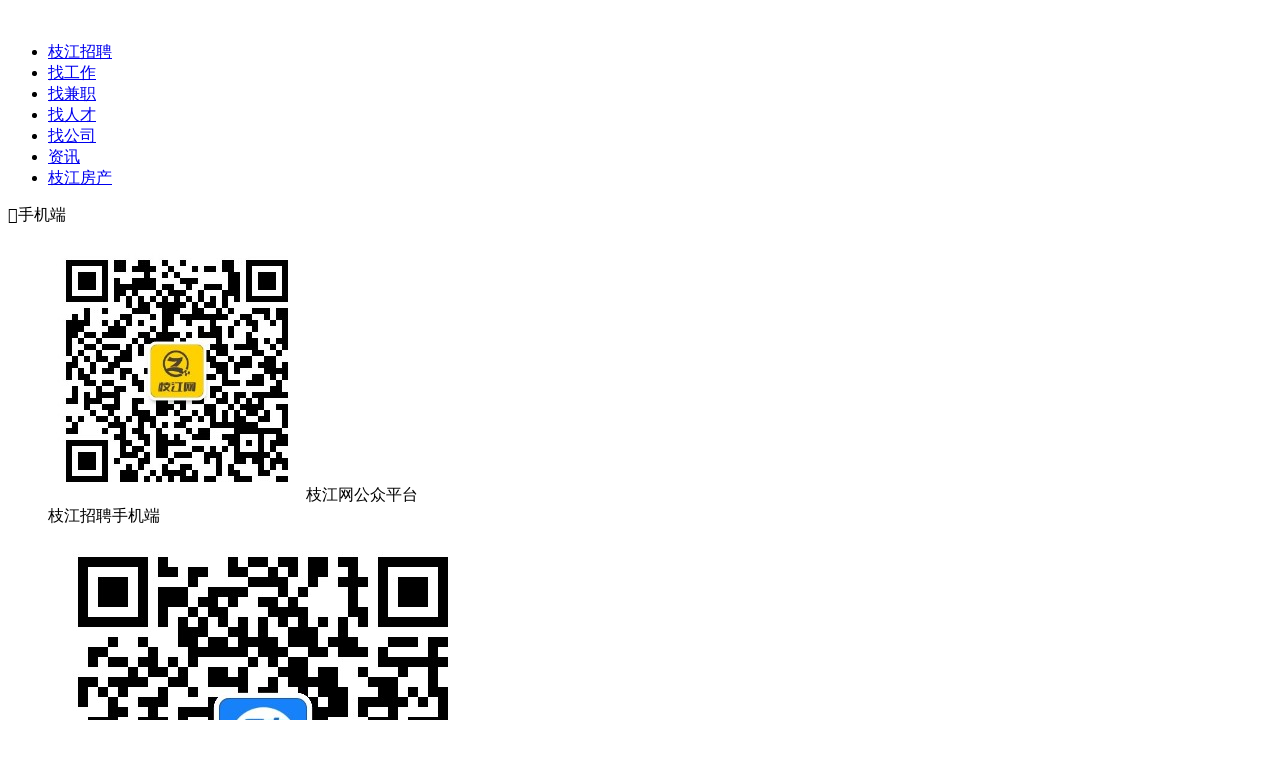

--- FILE ---
content_type: text/html; charset=utf-8
request_url: https://www.zhijiang.net/job/556.htm
body_size: 5367
content:
<!DOCTYPE html>
<html lang="en">
<head>
<meta name="viewport"  content="width=device-width, user-scalable=no, initial-scale=1.0, maximum-scale=1.0, minimum-scale=1.0">
<meta http-equiv="X-UA-Compatible" content="ie=edge">
<title>招聘业务/销售-枝江人才招聘网</title>
<meta name="keywords" content="枝江业务/销售,枝江网,枝江人才网,枝江网招聘,枝江找工作,枝江求职,枝江招聘">
<meta name="description" content="驾校招生">
<link rel="stylesheet" href="/source/plugin/fn_assembly/static/css/pc_common.css?XlO">
<script src="/source/plugin/fn_assembly/static/js/jquery-1.9.1.min.js?XlO" type="text/javascript"></script>
<link rel="stylesheet" href="/source/plugin/fn_assembly/static/css/pc_layer.css?XlO">
<script src="/source/plugin/fn_assembly/static/js/jquery.superslide.js?XlO" type="text/javascript"></script>
<script src="/source/plugin/fn_assembly/static/js/layer.js?XlO" type="text/javascript"></script>
<script src="/source/plugin/fn_assembly/static/js/pc_common.js?XlO" type="text/javascript"></script>
<script>
if(navigator.userAgent.indexOf("compatible") > -1 && navigator.userAgent.indexOf("MSIE") > -1){
var reIE = new RegExp("MSIE (\\d+\\.\\d+);");
    reIE.test(navigator.userAgent);
    var fIEVersion = parseFloat(RegExp["$1"]);
if(fIEVersion <= 7){
document.write('<meta http-equiv="X-UA-Compatible" content="IE=8">'); 
}else{
document.write('<meta http-equiv="X-UA-Compatible" content="ie=edge">');
}
}
function FnLogin(){
window.location.href="/member.php?mod=logging"+"&action=login";
return false;
}
function FnPay(item,callback,failcallback){
$('.fixed_box,.FixedPay').show();
$('.FixedPay .FixedPayTitle').html(item['title']);
$('.FixedPay .FixedPayMoney span').html(item['money']);
$('.FixedPay').attr({'DataOrderId':item['pay_id'],'DataTitle':item['title'],'DataEvent':item['event'],'DataMoney':item['money'],'DataNotifyUrl':item['notify_url']});
}
window['CITY'] = '湖北省枝江市';
window['DefaultLng'] = '';
window['DefaultLat'] = '';
</script><link rel="stylesheet" href="/source/plugin/fn_job/static/css/pc_style.css?XlO">
<script src="/source/plugin/fn_job/static/js/pc_common.js?XlO" type="text/javascript"></script>
<style>
.wrap {width: 1200px;}
.Color,.HeadNav li a.Hover,.HeadNav li a:hover,.GoToWeb.Hover a,.FixedPay .FixedPayList ul li.Hover span.icon,.LableList .Lable.Hover,.UserConNav ul li.Hover,.ListBox ul li.JobCompany a:hover .Name,.ListBox li.Job a:hover,.HomeListBox.ListBox ul li.Job  h5.JobCompanyName a:hover,.ResumeList ul li.JobResume a:hover .ResumeTitle,.HrTooslNav ul li:hover .More,.IndexArticleList li a:Hover,.ViewPrevNext a:hover span,.ListArticleItem ul li .Title a:hover,.ListArticleNews ul li a:hover{color:#2e85f0;}
.BorderColor,.FormList ul li .TagList span.Hover,.ListArticleClass a:hover,.ListArticleClass a.hover{border-color:#2e85f0;}
.Bg,.layui-m-layerbtn span[yes],.HeadRight ul li a:hover,.FormList ul li .TagList span.Hover,.FormList ul li .FictitiousInputBox ul li.Hover, .FormList ul li .FictitiousInputBox ul li:hover,.ListBox li.Job a.JobGetOn:hover,.HrTooslNav ul li:hover .Top,.ListArticleClass a:hover,.ListArticleClass a.hover{background:#2e85f0;color:#fff;}

.FColor,.IndexMenuItem a:hover,.IndexMenuItem dt a.Title:hover,.HotSearch li a:hover,.JobAd .ListIn .ShowInfo dl a:hover,.ListBox ul li.JobAd dd:hover:before,.FriendLink dd a:hover,.ScreenContentRight ul li.Hover span,.ScreenContentRight ul li:hover span,.FixedList .FixedUlList ul li.Hover{color:#ff4a03;}
.FBorderColor,.FixedJobWantedStateTips .FixedJobWantedStateList ul li.Hover span{border-color:#ff4a03;}
.FBg,.FixedJobWantedStateTips .FixedJobWantedStateList ul li.Hover span{background:#ff4a03;color:#fff;}

.FFColor{color:#fe0000;}
.FFBorderColor{border-color:#fe0000;}
.FFBg{background:#fe0000;color:#fff;}

.FFFColor,.JobCompany .Tag span,.ViewJob .ViewBox.ZhiWei .Tag span,.JobList ul li .Tag span,.ViewResume .ViewLeft .ResumeInfo .Tag span,.Tag span{color:#3d9ccc;}
.FFFBorderColor,.IndexMenuItem.Hover dl,.IndexMenuItem.Hover,.HomeListBox.ListBox ul li.Job a:hover{border-color:#3d9ccc;}
.FFFBg,.HeadRight .IsLogin .LoginInfo dd.Hover,.HeadRight .IsLogin .LoginInfo dd a:hover{background:#3d9ccc;color:#fff;}

.FFFFColor{color:#edf9ff;}
.FFFFBorderColor{border-color:#edf9ff;}
.FFFFBg{background:#edf9ff;color:#fff;}

.FFFFFColor{color:#38b627;}
.FFFFFBorderColor{border-color:#38b627;}
.FFFFFBg{background:#38b627;color:#fff;}

.ScreenNav ul li.Hover em{border-color:#2e85f0 transparent transparent transparent;}

.ChangeColor1,.FixedWebNav ul li a.Hover .iconfont{background: #85cffe;
    background: -moz-linear-gradient(top,  #2e85f0 0%, #85cffe 100%);
    background: -webkit-gradient(linear, left top, left bottom, color-stop(0%,#2e85f0), color-stop(100%,#85cffe));
    background: -webkit-linear-gradient(top,  #2e85f0 0%,#85cffe 100%);
    background: -o-linear-gradient(top,  #2e85f0 0%,#85cffe 100%);
    background: -ms-linear-gradient(top,  #2e85f0 0%,#85cffe 100%);
    background: linear-gradient(to bottom,  #2e85f0 0%,#85cffe 100%);
    filter: progid:DXImageTransform.Microsoft.gradient( startColorstr='#2e85f0', endColorstr='#85cffe',GradientType=0 );-webkit-background-clip:text; -webkit-text-fill-color:transparent;}
.ChangeBgColor1{color:#fff;background: #85cffe;
    background: -moz-linear-gradient(top,  #2e85f0 0%, #85cffe 100%);
    background: -webkit-gradient(linear, left top, left bottom, color-stop(0%,#2e85f0), color-stop(100%,#85cffe));
    background: -webkit-linear-gradient(top,  #2e85f0 0%,#85cffe 100%);
    background: -o-linear-gradient(top,  #2e85f0 0%,#85cffe 100%);
    background: -ms-linear-gradient(top,  #2e85f0 0%,#85cffe 100%);
    background: linear-gradient(to bottom,  #2e85f0 0%,#85cffe 100%);
    filter: progid:DXImageTransform.Microsoft.gradient( startColorstr='#2e85f0', endColorstr='#85cffe',GradientType=0 );}


</style></head>
<body>
<!-- 公共的头部 -->
<div class="CommonHeader">
  <div class="wrap clearfix">
    <div class="HeadLeft">
      <div class="IndexLogo"> <a href="https://www.zhijiang.net/job"> <img src="https://www.zhijiang.net/source/plugin/fn_assembly/attachment/fn_assembly/fn_16077416265fd430ba41c43.png" alt=""> </a> </div>
      <ul class="HeadNav" style="left:118px;">            <li><a href="https://www.zhijiang.net/job" class="">枝江招聘</a></li>
                <li><a href="https://www.zhijiang.net/job_list/full" class="">找工作</a></li>
                <li><a href="https://www.zhijiang.net/job_list/concurrent" class="">找兼职</a></li>
                <li><a href="https://www.zhijiang.net/job_resume" class="">找人才</a></li>
                <li><a href="https://www.zhijiang.net/job_company" class="">找公司</a></li>
                <li><a href="https://www.zhijiang.net/job_article" class="">资讯</a></li>
                <li><a href="https://www.zhijiang.net/plugin.php?id=fn_house" class="">枝江房产</a></li>
          </ul>
    </div>
    <div class="HeadRight clearfix">
      <div class="GoToWeb pr"><span class="iconfont IconFontPh">&#xe62f;</span>手机端        <dl class="QR_code QR_code3">
            <dd><img src="https://www.zhijiang.net//source/plugin/fn_assembly/attachment/fn_admin/fn_164472627462088802aa3d5.jpg" alt="">枝江网公众平台</dd>
             <dd><img src="https://www.zhijiang.net/source/plugin/fn_assembly/attachment/fn_admin/fn_15936072365efc8444be6cc.png" alt="">枝江招聘手机端</dd>
             <dd><img src="https://www.zhijiang.net//source/plugin/fn_assembly/attachment/fn_admin/fn_16447242396208800fd6fe0.jpg" alt="">枝江招聘微信客服</dd>
           </dl>
      </div>
        <ul class="clearfix">
  	<li><a href="https://www.zhijiang.net/plugin.php?id=fn_job&m=publish" class="BorderColor Bg">发布</a></li>
        <li><a href="/member.php?mod=register" class="BorderColor">注册</a></li>
        <li><a href="/member.php?mod=logging&action=login" class="BorderColor">登录</a></li>
      </ul>
      </div>
  </div>
</div><div class="ViewJobHead">
  <div class="wrap clearfix">
    <div class="ViewJobHeadLeft fl">
      <div class="JobName"> <span class="Name">招聘业务/销售</span> <span class="FColor Wages">10000元以上</span></div>
      <p class="Desc DescRequest"> <span>业务/销售</span> <em class="LineV"></em><span>经验 不限</span><em class="LineV"></em><span>全职</span> </p>
      <p class="Desc DescTime"><span>更新于 2023-09-21</span> <em class="LineV"></em> <span>浏览 33524</span> <em class="LineV"></em> <span class="ViewCollectionClick " style="cursor:pointer;"><em class="iconfont">&#xe633;</em>收藏</span></p>
    </div>
    <div class="ViewJobHeadRight fr">
      <div class="GetJobInfo"> <span class="GetJobBtn FBg ApplicationPositionClick" style="">申请职位<em class="Count">(1人申请)</em></span>      </div>
    </div>
  </div>
</div>
<div class="ViewJob">
  <div class="wrap clearfix">
    <div class="ViewLeft fl">
      <div class="ViewLeftInfo">
                <div class="Tipsy">温馨提示：刷信誉、刷单、网络兼职、只要求加V信联系的职位都是骗子！收取费用或押金都有欺诈嫌疑，请警惕！</div>
                <div class="ViewBox ZhiWei">
          <div class="Title">
            <h3>职位描述</h3>
          </div>
                    <div class="Text">驾校招生</div>
        </div>
        <div class="ViewBox ">
          <div class="Title">
            <h3>联系方式</h3>
          </div>
          <div class="ContactInfo">
            <div class="ContactList">
              <div class="In"> <span class="Til">联&nbsp;&nbsp;系&nbsp;&nbsp;人:</span>枝江市康腾信息咨询部</div>
            </div>
            <div class="ContactList">
              <div class="In"> <span class="Til">联系电话:</span> <span class="Tel FColor">153****6288</span><span class="GetBtn FColor JobTelApplyClick">申请职位后可见</span> </div>
            </div>
            <div class="ContactList">
              <div class="In"> <span class="Til">联系地址:</span>枝江市-马家店 易购国际9-4-104</div>
            </div>
            <div class="ApplyJob">
                            <div class="Btn FBg ApplicationPositionClick" style="">申请职位<em class="Count">(1人申请)</em></div>
                            <div class="BtnTxt"><em>放心公司，求职保障</em>此职位已承诺不收取任何费用凡收取费用的招聘，请您警惕</div>
              </div>
          </div>
        </div>
                        <div class="ViewBox">
          <div class="Title"><h3>推荐职位</h3></div>
          <div class="ListBox">
            <div class="CommonBox HotJobList" DataPage="1">
              <ul class=" Width1 clearfix">
              </ul>
              <div class="both"></div>
            </div>
          </div>
          <div class="ListNoData"></div>
        </div>
              </div>
    </div>
    <div class="Asie fr AsieJob">
      <div class="AsieInfo">
        <div class="CompanyInfo">
          <div class="CompanyTop"> <a href="https://www.zhijiang.net/job_company/330.htm" target="_blank">
            <div class="ComLogo" style="background:  url(https://www.zhijiang.net//source/plugin/fn_assembly/attachment/fn_job/fn_1695274566650bd64627140.jpg) no-repeat center;background-size:cover;"></div>
            <div class="ComText">
              <div class="Name"><span>枝江市康腾信息咨询部</span></div>
              <p class="Desc">门店</p>
            </div>
          </a> </div>
        </div>
        <div class="QRCode">
          <div class="Code"><img src="data:image/jpeg;base64," alt=""></div>
          <div class="CodeTxt">扫描二维码即可在手机端呈现，一键分享到朋友圈！</div>
        </div>
      </div>
    </div>
  </div>
</div>
<div class="fixed_box"></div>
<div class="fixed_load"><span></span></div>
<!-- �����ײ� -->
<div class="both"></div>
<div class="CommonFooter" style="border-top:20px solid #eef0f5;">
  <div class="wrap">
    <div class="fl FooterContent">
  <p>Copyright 2020-2025 【<a href="https://www.zhijiang.net/job">枝江招聘网</a>】是枝江本地专业求职招聘平台 </p>
<p>人力资源服务许可证编号：420583202101</p>
<p><a href="https://www.yichang.cc">宜昌直聘</a>人力资源有限公司授权运营</p>
<p><a href="https://www.yichangwang.com/">宜昌热线</a>信息技术有限公司提供技术支持</p>
<p><a href="https://www.443200.cn/">枝江人才</a>招聘服务热线  15607205645</p>
<p>ICP证：<a href="https://beian.miit.gov.cn/">鄂ICP备15004615号<a></p>    </div>
    <div class="FooterQr">
        <p><img src="https://www.zhijiang.net//source/plugin/fn_assembly/attachment/fn_admin/fn_164472627762088805b71ff.jpg" alt="" />枝江网公众平台</p>
    <p><img src="https://www.zhijiang.net/source/plugin/fn_assembly/attachment/fn_admin/fn_15936072665efc8462be84f.png" alt="" />枝江招聘手机端</p>
    <p><img src="https://www.zhijiang.net//source/plugin/fn_assembly/attachment/fn_admin/fn_1644724242620880124fd1b.jpg" alt="" />枝江招聘微信客服</p>
      </div>
    <div class="both"></div>
  </div>
</div>
<div style="display:none;"></div>
<script>
$(document).on('click',".FixedPoP",function(Event){//阻止冒泡
$(this).hide();
return false;
});
$(document).on('click',".FixedPoP .FixedPoPContent",function(Event){//阻止冒泡
Event.stopPropagation();
return false;
});
</script>
<!-- 模板消息 -->
<!-- 统计代码 -->
<div style="display:none;"></div>
<script>
$(document).on('click',".JobTelApplyClick",function(Event){
layer.open({content:'申请职位后可见',skin: 'msg',time: 2});
return false;
});
$(document).on('click',".JobTelResumeClick",function(Event){
layer.open({shadeClose:false,title:['消息'],content:'',btn: ['去完善','关闭'],yes:function(Index){
JumpUrl('https://www.zhijiang.net/plugin.php?id=fn_job&m=user_resume');
}});
return false;
});
//申请职位
$(document).on('click',".ApplicationPositionClick",function(Event){//收藏
FnLogin();
return false;
});
//申请职位End

//收藏
$(document).on('click',".ViewCollectionClick",function(Event){//收藏
FnLogin();
return false;
});
//收藏End

//加载数据
var State = true;
$(document).ready(function(){ 
GetAjaxList(0);
});

$(window).scroll(function(){
if(State == true){
if($(document).height() - 100 <= ($(window).height() + $(window).scrollTop())){
State=false;
$('.ListNoData').html('<span class="LoadText" style="padding:0;"><em>加载中，请稍等</em></span>');
setTimeout(function(){
GetAjaxList($('.HotJobList').attr('DataPage'));
},500)
}
}
});

function GetAjaxList(Page){
$.ajax({
url: '/plugin.php?id=fn_job:Ajax&f=GetAjaxSimilarJobList&formhash=f0525572&class=1&bbclassid=5&bclassid=&classid=&page='+Page,//发送请求的地址,
type: 'get',
dataType:'json',
contentType: "application/x-www-form-urlencoded; charset=UTF-8", 
beforeSend:function(XMLHttpRequest){
//$('.Load').html('<span>加载中，请稍等</span>');
},
success:function(Results){
if(Page == 0){$('.HotJobList ul').html('');}
$('.fixed_load').hide();
var FnJson = eval(Results);
(function(FnJson){
if(FnJson == ''){
if(Page != 0){
$('.ListNoData').css('background','none').html('<span class="LoadText" style="padding:0;">没有更多了</span>');
}else{
$('.ListNoData').css('background','#ffffff').html('<div class="NoData" style="padding:0;"><span class="iconfont">&#xe613;</span>还没有数据哦</div>');
}
State=false;
}else{
State=true;
$('.ListNoData').html('');

var Html = '';
$.each(FnJson,function(Index,Item){
var ReturnTopHtml = Item.return_top == 1 ? '<span class="iconfont FFColor">&#xe643;</span>' : '';
var InfoHtml = Item.pc_class == 1 ? '<em class="LineV"></em><span>'+Item.experience_text+'</span>' : '<em class="LineV"></em><span>'+Item.cycle_text+'</span><em class="LineV"></em><span>'+Item.settlement_text+'</span>';
Html += '<li class="Job"><div class="ListIn"><div class="ListLine1 clearfix"> <a href="'+Item.url+'" target="_blank" class="JobName"><div class="ZhiWei">'+ReturnTopHtml+Item.title+'</div></a><span class="FColor Wages">'+Item.month_wages_text+'</span> </div><p class="Desc"><span>'+Item.classid_min_text+InfoHtml+'</span></p><p class="Desc QiyeDesc"><span>'+Item.type_text+'</span> <a href="" target="_blank" >'+Item.name+'</a></p></div></li>';
});
$('.HotJobList ul').append(Html);
Page++;
$('.HotJobList').attr('DataPage',Page);
}

})(FnJson);
},
error:function(XMLHttpRequest){
$('.fixed_load').hide();
}
});
}
//加载数据 End
</script>
</body>
</html>